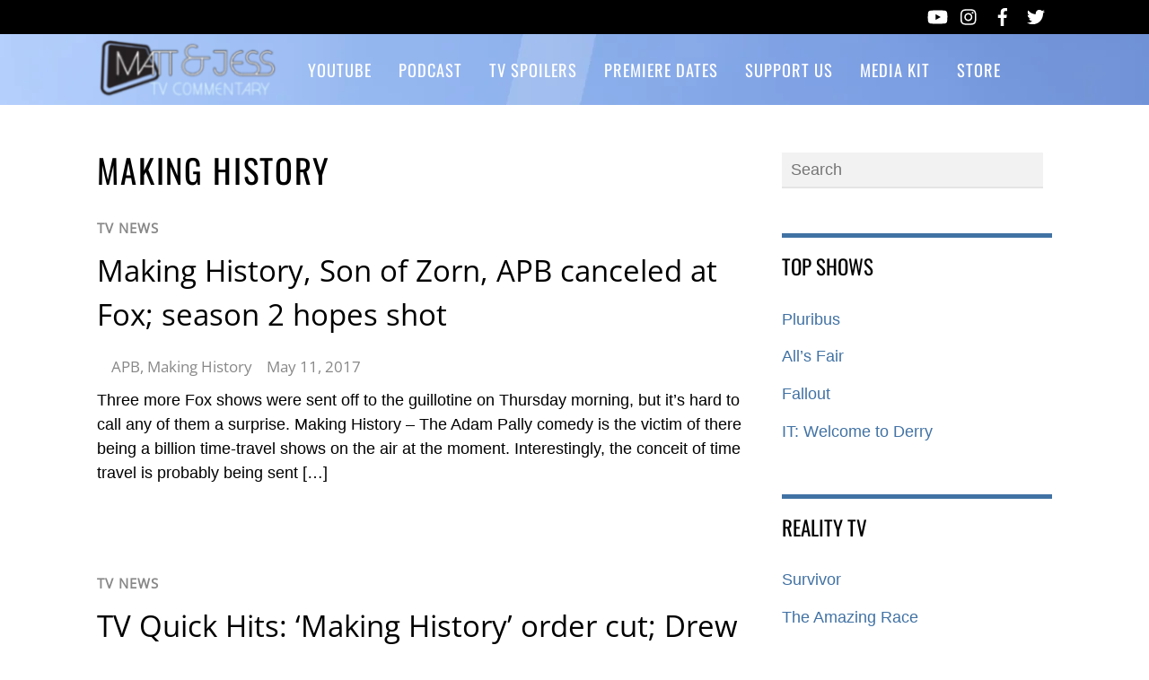

--- FILE ---
content_type: application/javascript; charset=utf-8
request_url: https://fundingchoicesmessages.google.com/f/AGSKWxVmOheeBstfXY787KzUOSxTIZSirCkuulXWOhzafqsyJHCXYoN50BaIr_ndbJUaYoodeiL_ogREsv5RuhZWhQiIkOmPUQC11W2AMeiWRwEhFb0nhw2HUgsxBh2zD8ydg0SqJkj8_w==?fccs=W251bGwsbnVsbCxudWxsLG51bGwsbnVsbCxudWxsLFsxNzcwMDEzNDM2LDU4MTAwMDAwMF0sbnVsbCxudWxsLG51bGwsW251bGwsWzcsNiwxMCw5XSxudWxsLDIsbnVsbCwiZW4iLG51bGwsbnVsbCxudWxsLG51bGwsbnVsbCwxXSwiaHR0cHM6Ly9jYXJ0ZXJtYXR0LmNvbS90YWcvbWFraW5nLWhpc3RvcnkvIixudWxsLFtbOCwiRmYwUkdIVHVuOEkiXSxbOSwiZW4tVVMiXSxbMTksIjIiXSxbMjQsIiJdLFsyOSwiZmFsc2UiXV1d
body_size: 230
content:
if (typeof __googlefc.fcKernelManager.run === 'function') {"use strict";this.default_ContributorServingResponseClientJs=this.default_ContributorServingResponseClientJs||{};(function(_){var window=this;
try{
var rp=function(a){this.A=_.t(a)};_.u(rp,_.J);var sp=function(a){this.A=_.t(a)};_.u(sp,_.J);sp.prototype.getWhitelistStatus=function(){return _.F(this,2)};var tp=function(a){this.A=_.t(a)};_.u(tp,_.J);var up=_.ed(tp),vp=function(a,b,c){this.B=a;this.j=_.A(b,rp,1);this.l=_.A(b,_.Qk,3);this.F=_.A(b,sp,4);a=this.B.location.hostname;this.D=_.Fg(this.j,2)&&_.O(this.j,2)!==""?_.O(this.j,2):a;a=new _.Qg(_.Rk(this.l));this.C=new _.eh(_.q.document,this.D,a);this.console=null;this.o=new _.np(this.B,c,a)};
vp.prototype.run=function(){if(_.O(this.j,3)){var a=this.C,b=_.O(this.j,3),c=_.gh(a),d=new _.Wg;b=_.hg(d,1,b);c=_.C(c,1,b);_.kh(a,c)}else _.hh(this.C,"FCNEC");_.pp(this.o,_.A(this.l,_.De,1),this.l.getDefaultConsentRevocationText(),this.l.getDefaultConsentRevocationCloseText(),this.l.getDefaultConsentRevocationAttestationText(),this.D);_.qp(this.o,_.F(this.F,1),this.F.getWhitelistStatus());var e;a=(e=this.B.googlefc)==null?void 0:e.__executeManualDeployment;a!==void 0&&typeof a==="function"&&_.Uo(this.o.G,
"manualDeploymentApi")};var wp=function(){};wp.prototype.run=function(a,b,c){var d;return _.v(function(e){d=up(b);(new vp(a,d,c)).run();return e.return({})})};_.Uk(7,new wp);
}catch(e){_._DumpException(e)}
}).call(this,this.default_ContributorServingResponseClientJs);
// Google Inc.

//# sourceURL=/_/mss/boq-content-ads-contributor/_/js/k=boq-content-ads-contributor.ContributorServingResponseClientJs.en_US.Ff0RGHTun8I.es5.O/d=1/exm=ad_blocking_detection_executable,kernel_loader,loader_js_executable,web_iab_tcf_v2_signal_executable,web_iab_us_states_signal_executable/ed=1/rs=AJlcJMwj_NGSDs7Ec5ZJCmcGmg-e8qljdw/m=cookie_refresh_executable
__googlefc.fcKernelManager.run('\x5b\x5b\x5b7,\x22\x5b\x5bnull,\\\x22cartermatt.com\\\x22,\\\x22AKsRol9geyunu2uiS-zMXqAJklzlQIw1MgWeOO5xhCfB3vXesC7pwGb9iSBMy1aOAmjApp9uRUf9FTyIOYlyHM5OAFIwKRm8jCmbFsRtsaM7bxxcmikvrG0gYZ43Zp2aCxi3WO4Dhk-C3n6KoxLDb-CweRgaZ0CZig\\\\u003d\\\\u003d\\\x22\x5d,null,\x5b\x5bnull,null,null,\\\x22https:\/\/fundingchoicesmessages.google.com\/f\/AGSKWxXxE9SYUQHNYIbTcPIje_YzX1CEWqC1n1YyDHjc6D1SuHStVfn9DFPPfHg5ySC7VFjre29_wPZBWLQX4crC-tsfs_q6TsUUbx4BkDUdnr-sE-l-NxdNFvGtx57GJE9XsWWbH-zrug\\\\u003d\\\\u003d\\\x22\x5d,null,null,\x5bnull,null,null,\\\x22https:\/\/fundingchoicesmessages.google.com\/el\/AGSKWxVbFx2wwXFlGLuh949QFrOv1f-wzbSbP6Mvs7Z6WjD8UA93Fuwu_RlqrIz6cZw36lkAZlWdcznL7WxKguFXvB2Iry7qLO1Z0QZ4B2wCo0sw3n3TzEq6OQRxU65DPQYdHOtDQ4XJmg\\\\u003d\\\\u003d\\\x22\x5d,null,\x5bnull,\x5b7,6,10,9\x5d,null,2,null,\\\x22en\\\x22,null,null,null,null,null,1\x5d,null,\\\x22Privacy and cookie settings\\\x22,\\\x22Close\\\x22,null,null,null,\\\x22Managed by Google. Complies with IAB TCF. CMP ID: 300\\\x22\x5d,\x5b3,1\x5d\x5d\x22\x5d\x5d,\x5bnull,null,null,\x22https:\/\/fundingchoicesmessages.google.com\/f\/AGSKWxUrQVS7iGhCz7UmngL5DahK3KE14M7rot8Eo80IIgE2ttB6G3aREggR8FR0AUKz0MNWhWKQmZYlgOO7NkvveXXVoEhMVjW7KLcHB1O6u2Fl9t_BLnun3dZwFb4mP7McLgEes6mvQw\\u003d\\u003d\x22\x5d\x5d');}

--- FILE ---
content_type: application/javascript; charset=utf-8
request_url: https://fundingchoicesmessages.google.com/f/AGSKWxUCMXg1l6Oc9gwN5_lw2HpnGa9mh4_1_Y3f5mhZkGwXyZeBQXNUt9UiEwtCM_SMX4fDkfUZz2yGrhF4z-uLjf27udb2bkIV8kGllPWNb4Egf_o2Mjxqju4DPv2XVTJ3A_0MKV2uGMOfqAuzotxssVBsa0LBocG0kq1NPuXnQ1mWIEX0-UJ41BLbHwpi/_/iframead__468x60b.-728x90-=468x80_/admgr.
body_size: -1285
content:
window['05f76a75-faa6-481c-8b9a-72b0c14aedb6'] = true;